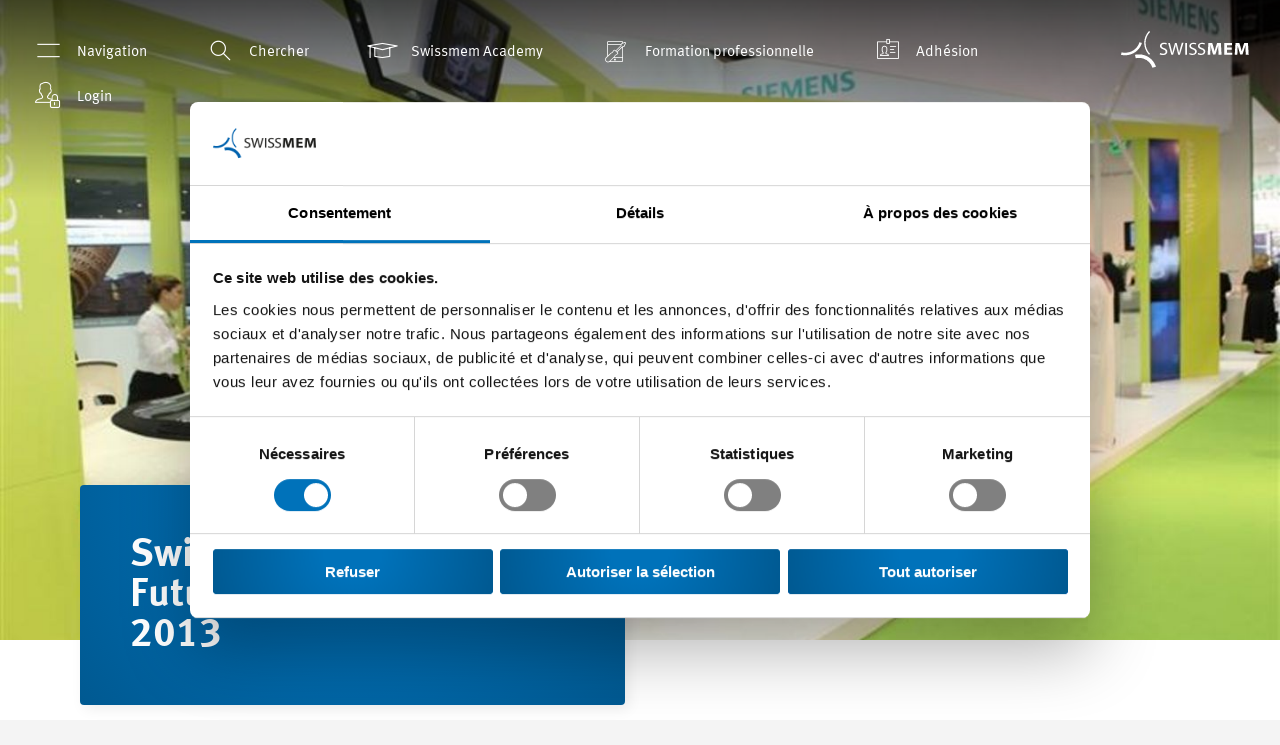

--- FILE ---
content_type: text/html; charset=utf-8
request_url: https://www.swissmem.ch/fr/swiss-pavilion-au-world-future-energy-summit-2013.html
body_size: 10758
content:
<!DOCTYPE html>
<html lang="fr" dir="ltr" class="no-js" smem-modernizr-testprop smem-browser-detect smem-breakpoints>
<head>

<meta charset="utf-8">
<!-- 
	🚀 cab. human-first digital experiences 🌍 www.cab.digital ⚡

	This website is powered by TYPO3 - inspiring people to share!
	TYPO3 is a free open source Content Management Framework initially created by Kasper Skaarhoj and licensed under GNU/GPL.
	TYPO3 is copyright 1998-2026 of Kasper Skaarhoj. Extensions are copyright of their respective owners.
	Information and contribution at https://typo3.org/
-->



<title>Swiss Pavilion au World Future Energy Summit 2013 - Swissmem</title>
<meta http-equiv="x-ua-compatible" content="IE=edge">
<meta name="generator" content="TYPO3 CMS">
<meta name="viewport" content="width=device-width, initial-scale=1">
<meta name="robots" content="index,follow">
<meta property="og:title" content="Swiss Pavilion au World Future Energy Summit 2013">
<meta property="og:locale" content="fr_FR">
<meta property="og:site_name" content="Swissmem">
<meta property="og:url" content="https://www.swissmem.ch/fr/swiss-pavilion-au-world-future-energy-summit-2013.html">
<meta property="og:image" content="https://www.swissmem.ch/fileadmin/_processed_/e/0/csm_9d519b6b_3201x2bc1wTransparent_10b8ff0798.jpg">
<meta name="twitter:card" content="summary">
<meta name="apple-mobile-web-app-capable" content="no">
<meta name="google" content="notranslate">









<link rel="preload" as="style" href="/Templates/Swissmem/Css/styles.css?163b400237a0ed117f63">
<link rel="stylesheet" type="text/css" href="/Templates/Swissmem/Css/styles.css?163b400237a0ed117f63">
<link rel="shortcut icon" href="/Templates/Swissmem/Favicons/favicon.ico"><link rel="icon" type="image/png" sizes="16x16" href="/Templates/Swissmem/Favicons/favicon-16x16.png"><link rel="icon" type="image/png" sizes="32x32" href="/Templates/Swissmem/Favicons/favicon-32x32.png"><link rel="icon" type="image/png" sizes="48x48" href="/Templates/Swissmem/Favicons/favicon-48x48.png"><link rel="manifest" href="/Templates/Swissmem/Favicons/manifest.json"><meta name="mobile-web-app-capable" content="yes"><meta name="theme-color" content="#fff"><meta name="application-name"><link rel="apple-touch-icon" sizes="57x57" href="/Templates/Swissmem/Favicons/apple-touch-icon-57x57.png"><link rel="apple-touch-icon" sizes="60x60" href="/Templates/Swissmem/Favicons/apple-touch-icon-60x60.png"><link rel="apple-touch-icon" sizes="72x72" href="/Templates/Swissmem/Favicons/apple-touch-icon-72x72.png"><link rel="apple-touch-icon" sizes="76x76" href="/Templates/Swissmem/Favicons/apple-touch-icon-76x76.png"><link rel="apple-touch-icon" sizes="114x114" href="/Templates/Swissmem/Favicons/apple-touch-icon-114x114.png"><link rel="apple-touch-icon" sizes="120x120" href="/Templates/Swissmem/Favicons/apple-touch-icon-120x120.png"><link rel="apple-touch-icon" sizes="144x144" href="/Templates/Swissmem/Favicons/apple-touch-icon-144x144.png"><link rel="apple-touch-icon" sizes="152x152" href="/Templates/Swissmem/Favicons/apple-touch-icon-152x152.png"><link rel="apple-touch-icon" sizes="167x167" href="/Templates/Swissmem/Favicons/apple-touch-icon-167x167.png"><link rel="apple-touch-icon" sizes="180x180" href="/Templates/Swissmem/Favicons/apple-touch-icon-180x180.png"><link rel="apple-touch-icon" sizes="1024x1024" href="/Templates/Swissmem/Favicons/apple-touch-icon-1024x1024.png"><meta name="apple-mobile-web-app-capable" content="yes"><meta name="apple-mobile-web-app-status-bar-style" content="black-translucent"><meta name="apple-mobile-web-app-title"><meta name="msapplication-TileColor" content="#fff"><meta name="msapplication-TileImage" content="/Templates/Swissmem/Favicons/mstile-144x144.png"><meta name="msapplication-config" content="/Templates/Swissmem/Favicons/browserconfig.xml">
        <!-- Google Tag Manager start -->
        <script>(function(w,d,s,l,i){w[l]=w[l]||[];w[l].push({'gtm.start':
        new Date().getTime(),event:'gtm.js'});var f=d.getElementsByTagName(s)[0],
        j=d.createElement(s),dl=l!='dataLayer'?'&l='+l:'';j.async=true;j.src=
        'https://www.googletagmanager.com/gtm.js?id='+i+dl;f.parentNode.insertBefore(j,f);
        })(window,document,'script','dataLayer','GTM-5FGR8XZ');
         window.dataLayer = window.dataLayer || [];
         function gtag(){dataLayer.push(arguments);}
         gtag('js', new Date());

        </script>
        <!-- End Google Tag Manager end ->

        <!-- Google Tag Manager (noscript) start -->
        <noscript><iframe src="https://www.googletagmanager.com/ns.html?id=GTM-5FGR8XZ"
        height="0" width="0" style="display:none;visibility:hidden"></iframe></noscript>
        <!-- End Google Tag Manager (noscript) end --><script async src="https://www.googletagmanager.com/gtag/js?id=UA-131678852-1"></script><script id="tagmanager-tags">dataLayer.push({"config":"UA-131678852-1","anonymize_ip":"true","content_group3":"www.swissmem.ch"});
</script><link rel="canonical" href="https://www.swissmem.ch/fr/swiss-pavilion-au-world-future-energy-summit-2013.html" /><script type="application/ld+json">
	{
		  "@context": "http://schema.org",
		  "@type": "Organization",
		  "name": "Swissmem",
		  "email": "info(at)swissmem.ch",
		  "url": "https://www.swissmem.ch/fr/index.html",
		  "telephone": "+41 44 384 41 11",
          "faxNumber": "+41 44 384 42 42",
		  "logo": "https://www.swissmem.ch/_assets/4c821eebc5909a4eb10d17081208e942/Templates/Swissmem/Icons/logo.svg",
		  "address": {
			    "@type": "PostalAddress",
			    "addressCountry": "Switzerland",
			    "addressLocality": "Zürich",
			    "addressRegion": "ZH",
			    "postalCode": "8005",
			    "streetAddress": "Pfingstweidstrasse 102"
		  }
	}
</script>
        <script>
            window.dataLayer = window.dataLayer || [];
            window._jts = window._jts || [];
        </script><script id="tracking-tags">dataLayer.push({"event":"detailpageinfo","hostname":"www.swissmem.ch","inhaltstyp":"Thema"});
_jts.push({"track":"pageview","hostname":"www.swissmem.ch","inhaltstyp":"Thema"});
_jts.push({"track":"submit"});
</script><!-- Cookiebot start --><script id="Cookiebot" src="https://consent.cookiebot.com/uc.js" data-cbid="e7ed6543-9a9e-4af8-b9a3-f5ba300caf18" data-blockingmode="auto" data-culture="fr" type="text/javascript"></script><!-- Cookiebot end --><!-- Jentis Tracking start -->
<script type="text/javascript" data-blockingmode="necessary">
	(function (sCDN,sCDNProject,sCDNWorkspace,sCDNVers) {
	    if(window.navigator.userAgent.match(/Cookiebot/i)) {
	        return;
	    }

		 if ( window.localStorage !== null &&
		 typeof window.localStorage === "object" &&
		 typeof window.localStorage.getItem === "function" &&
		 window.sessionStorage !== null &&
		 typeof window.sessionStorage === "object" &&
		 typeof window.sessionStorage.getItem === "function" ) {
			 sCDNVers = window.sessionStorage.getItem('jts_preview_version') ||
				 window.localStorage.getItem('jts_preview_version') ||
				 sCDNVers;
		 }
		 window.jentis = window.jentis || {};
		 window.jentis.config = window.jentis.config || {};
		 window.jentis.config.frontend = window.jentis.config.frontend || {};
		 window.jentis.config.frontend.cdnhost = sCDN+"/get/"+sCDNWorkspace+"/web/"+sCDNVers+"/";
		 window.jentis.config.frontend.vers = sCDNVers;
		 window.jentis.config.frontend.env = sCDNWorkspace;
		 window.jentis.config.frontend.project = sCDNProject;
		 window._jts = window._jts || [];
		 var f   = document.getElementsByTagName("script")[0];
		 var j = document.createElement("script");
		 j.async = true;
		 j.src   = window.jentis.config.frontend.cdnhost+"4mbwun.js";
		 f.parentNode.insertBefore(j, f);
	 })("https://8t5jn2.swissmem.ch","swissmem-ch","live","_");
 </script><!-- Jentis Tracking end -->
<!-- Start of HubSpot Embed Code -->
<script type="text/javascript" id="hs-script-loader" async defer src="https://js-eu1.hs-scripts.com/145306372.js"></script>
<!-- End of HubSpot Embed Code -->
<link rel="canonical" href="https://www.swissmem.ch/fr/swiss-pavilion-au-world-future-energy-summit-2013.html"/>

<link rel="alternate" hreflang="de-CH" href="https://www.swissmem.ch/de/swiss-pavilion-am-world-future-energy-summit-2013.html"/>
<link rel="alternate" hreflang="fr-CH" href="https://www.swissmem.ch/fr/swiss-pavilion-au-world-future-energy-summit-2013.html"/>
<link rel="alternate" hreflang="x-default" href="https://www.swissmem.ch/de/swiss-pavilion-am-world-future-energy-summit-2013.html"/>
<!-- This site is optimized with the Yoast SEO for TYPO3 plugin - https://yoast.com/typo3-extensions-seo/ -->
<script type="application/ld+json">[{"@context":"https:\/\/www.schema.org","@type":"BreadcrumbList","itemListElement":[{"@type":"ListItem","position":1,"item":{"@id":"https:\/\/www.swissmem.ch\/fr\/index.html","name":"Page d\u2019accueil"}},{"@type":"ListItem","position":2,"item":{"@id":"https:\/\/www.swissmem.ch\/fr\/service.html","name":"Service"}},{"@type":"ListItem","position":3,"item":{"@id":"https:\/\/www.swissmem.ch\/fr\/espace-medias-1.html","name":"Espace m\u00e9dias"}},{"@type":"ListItem","position":4,"item":{"@id":"https:\/\/www.swissmem.ch\/fr\/espace-medias\/communiques-de-presse.html","name":"Communiqu\u00e9s de presse"}},{"@type":"ListItem","position":5,"item":{"@id":"https:\/\/www.swissmem.ch\/fr\/espace-medias\/communiques-de-presse\/translate-to-francais-importierte-news.html","name":"Importierte News"}},{"@type":"ListItem","position":6,"item":{"@id":"https:\/\/www.swissmem.ch\/fr\/swiss-pavilion-au-world-future-energy-summit-2013.html","name":"Swiss Pavilion au World Future Energy Summit 2013"}}]}]</script>
</head>
<body id="p16929" class="page-16929 pagelevel-5 language-fr o-body o-body--backendlayout-default layout-0 doktype-110 site-swissmem-ch">

    <smem-video-icons><!-- Plyr Icons --><svg style="position: absolute; width: 0; height: 0; overflow: hidden;" xmlns="http://www.w3.org/2000/svg"><symbol id="plyr-captions-off" viewBox="0 0 18 18"><path d="M1 1c-.6 0-1 .4-1 1v11c0 .6.4 1 1 1h4.6l2.7 2.7c.2.2.4.3.7.3.3 0 .5-.1.7-.3l2.7-2.7H17c.6 0 1-.4 1-1V2c0-.6-.4-1-1-1H1zm4.52 10.15c1.99 0 3.01-1.32 3.28-2.41l-1.29-.39c-.19.66-.78 1.45-1.99 1.45-1.14 0-2.2-.83-2.2-2.34 0-1.61 1.12-2.37 2.18-2.37 1.23 0 1.78.75 1.95 1.43l1.3-.41C8.47 4.96 7.46 3.76 5.5 3.76c-1.9 0-3.61 1.44-3.61 3.7 0 2.26 1.65 3.69 3.63 3.69zm7.57 0c1.99 0 3.01-1.32 3.28-2.41l-1.29-.39c-.19.66-.78 1.45-1.99 1.45-1.14 0-2.2-.83-2.2-2.34 0-1.61 1.12-2.37 2.18-2.37 1.23 0 1.78.75 1.95 1.43l1.3-.41c-.28-1.15-1.29-2.35-3.25-2.35-1.9 0-3.61 1.44-3.61 3.7 0 2.26 1.65 3.69 3.63 3.69z" fill-rule="evenodd" fill-opacity=".5"></path></symbol><symbol id="plyr-captions-on" viewBox="0 0 18 18"><path d="M1 1c-.6 0-1 .4-1 1v11c0 .6.4 1 1 1h4.6l2.7 2.7c.2.2.4.3.7.3.3 0 .5-.1.7-.3l2.7-2.7H17c.6 0 1-.4 1-1V2c0-.6-.4-1-1-1H1zm4.52 10.15c1.99 0 3.01-1.32 3.28-2.41l-1.29-.39c-.19.66-.78 1.45-1.99 1.45-1.14 0-2.2-.83-2.2-2.34 0-1.61 1.12-2.37 2.18-2.37 1.23 0 1.78.75 1.95 1.43l1.3-.41C8.47 4.96 7.46 3.76 5.5 3.76c-1.9 0-3.61 1.44-3.61 3.7 0 2.26 1.65 3.69 3.63 3.69zm7.57 0c1.99 0 3.01-1.32 3.28-2.41l-1.29-.39c-.19.66-.78 1.45-1.99 1.45-1.14 0-2.2-.83-2.2-2.34 0-1.61 1.12-2.37 2.18-2.37 1.23 0 1.78.75 1.95 1.43l1.3-.41c-.28-1.15-1.29-2.35-3.25-2.35-1.9 0-3.61 1.44-3.61 3.7 0 2.26 1.65 3.69 3.63 3.69z" fill-rule="evenodd"></path></symbol><symbol id="plyr-enter-fullscreen" viewBox="0 0 18 18"><path d="M14.75 9.48h-1.92V5.17H8.52V3.25h6.23v6.23zm-11.5 5.27h6.23v-1.92H5.17V8.52H3.25v6.23z"></path></symbol><symbol id="plyr-exit-fullscreen" viewBox="0 0 18 18"><path d="M1 12h3.6l-4 4L2 17.4l4-4V17h2v-7H1zM16 .6l-4 4V1h-2v7h7V6h-3.6l4-4z"></path></symbol><symbol id="plyr-fast-forward" viewBox="0 0 18 18"><path d="M7.875 7.171L0 1v16l7.875-6.171V17L18 9 7.875 1z"></path></symbol><symbol id="plyr-muted" viewBox="0 0 18 18"><path d="M10.07 1.94a.361.361 0 0 0-.37.07l-3.6 3.5H2.99c-.19 0-.34.15-.34.33v6.32c0 .18.15.33.34.33h3.25c.19 0 .34-.15.34-.33 0-.18-.15-.33-.34-.33H3.33V6.17h2.91c.09 0 .18-.03.24-.1L9.6 3.04v11.91l-1.68-1.63a.344.344 0 0 0-.48 0c-.13.13-.13.34 0 .47l2.26 2.2c.07.06.15.1.24.1.04 0 .09-.01.13-.03.13-.05.21-.17.21-.31V2.25c0-.14-.08-.26-.21-.31zM15.25 10.63c-.13.13-.35.13-.49 0l-2.85-2.85a.357.357 0 0 1 0-.49c.13-.13.35-.13.49 0l2.85 2.85c.13.14.13.36 0 .49z"></path><path d="M11.91 10.63c.13.13.35.13.49 0l2.85-2.85c.13-.13.13-.35 0-.49a.357.357 0 0 0-.49 0l-2.85 2.85c-.14.14-.14.36 0 .49z"></path></symbol><symbol id="plyr-pause" viewBox="0 0 18 18"><path d="M6 3.5h2v11H6zM10 3.5h2v11h-2z"></path></symbol><symbol id="plyr-play" viewBox="0 0 18 18"><path d="M13.4 8.67L5.03 2.74a.384.384 0 0 0-.4-.02c-.12.07-.2.2-.2.35v11.86c0 .15.08.28.2.35.06.03.12.05.18.05.08 0 .15-.02.21-.07l8.38-5.93a.403.403 0 0 0 0-.66z"></path></symbol><symbol id="plyr-restart" viewBox="0 0 18 18"><path d="M9.7 1.2l.7 6.4 2.1-2.1c1.9 1.9 1.9 5.1 0 7-.9 1-2.2 1.5-3.5 1.5-1.3 0-2.6-.5-3.5-1.5-1.9-1.9-1.9-5.1 0-7 .6-.6 1.4-1.1 2.3-1.3l-.6-1.9C6 2.6 4.9 3.2 4 4.1 1.3 6.8 1.3 11.2 4 14c1.3 1.3 3.1 2 4.9 2 1.9 0 3.6-.7 4.9-2 2.7-2.7 2.7-7.1 0-9.9L16 1.9l-6.3-.7z"></path></symbol><symbol id="plyr-rewind" viewBox="0 0 18 18"><path d="M10.125 1L0 9l10.125 8v-6.171L18 17V1l-7.875 6.171z"></path></symbol><symbol id="plyr-pip" viewBox="0 0 18 18"><path d="M13.293 3.293L7.022 9.564l1.414 1.414 6.271-6.271L17 7V1h-6z"></path><path d="M13 15H3V5h5V3H2a1 1 0 0 0-1 1v12a1 1 0 0 0 1 1h12a1 1 0 0 0 1-1v-6h-2v5z"></path></symbol><symbol id="plyr-volume" viewBox="0 0 18 18"><path d="M12.39 2.48a.354.354 0 0 0-.45.18c-.07.17.01.36.19.43 2.48.99 4.09 3.32 4.09 5.92 0 3.53-2.96 6.41-6.61 6.41-.19 0-.34.15-.34.33 0 .18.15.33.34.33 4.02 0 7.29-3.17 7.29-7.07 0-2.86-1.77-5.43-4.51-6.53z"></path><path d="M9.6 13.91c2.52 0 4.58-2.08 4.58-4.63S12.13 4.64 9.6 4.64c-.18 0-.33.15-.33.33 0 .18.15.33.33.33 2.16 0 3.92 1.78 3.92 3.97s-1.76 3.97-3.92 3.97a.335.335 0 0 0 0 .67z"></path><path d="M10.76 10.08c-.14.12-.15.32-.02.45.07.07.16.1.26.1.09 0 .17-.03.24-.09.48-.4.76-.97.76-1.57 0-1.19-1.07-2.15-2.37-2.15-.19 0-.35.14-.35.32s.16.32.35.32c.92 0 1.67.68 1.67 1.52 0 .42-.19.81-.54 1.1zM8.52 1.94a.353.353 0 0 0-.37.07l-3.6 3.5H1.44c-.19 0-.34.15-.34.33v6.32c0 .18.15.33.34.33h3.25c.19 0 .34-.15.34-.33 0-.18-.15-.33-.34-.33H1.78V6.17h2.91c.09 0 .18-.03.24-.1l3.12-3.03v11.91l-1.68-1.63a.344.344 0 0 0-.48 0c-.13.13-.13.34 0 .47l2.26 2.2c.07.06.15.1.24.1.04 0 .09-.01.13-.03.13-.05.21-.17.21-.31V2.25a.34.34 0 0 0-.21-.31z"></path></symbol></svg></smem-video-icons><div class="o-page"><smem-headroom tolerance="{down: '0', up: 20}"
               offset="150"><header class="c-header"
            smem-header-events
            classes="c-header--panel-open"><div class="c-header__wrapper"><nav class="c-header__menu d-none d-lg-block"><ul class="c-header__menu__list"><li class="c-header__menu__item"><a title="Navigation"
                               class="c-header__menu__link c-header__menu__link--open-menupanel"
                               smem-menu-panel-toggle><span smem-menu-panel-opened classes="c-header__menu__link--menupanel-open"
                                replace-with="<span class='c-header__menu__icon o-icon-close'></span>Fermer"><span class="c-header__menu__icon o-icon-menu"></span>Navigation
                          </span></a></li><li class="c-header__menu__item"><a title="Chercher"
                               smem-quicksearch-toggle
                               quicksearch-id="0"
                               href
                               class="c-header__menu__link"><span class="c-header__menu__icon o-icon-search"></span>Chercher
                            </a><smem-quicksearch quicksearch-id="0" classes="c-header__quicksearch" ng-cloak><form action="/fr/recherche.html" method="GET"><div class="o-input-helper--icon o-input-helper--icon-search"><input type="text" name="q"
                                               placeholder="Chercher..."></div></form></smem-quicksearch></li><li class="c-header__menu__item"><a href="https://www.swissmem-academy.ch/fr/index.html"
                                   title="Swissmem Academy"
                                   class="c-header__menu__link"><span class="c-header__menu__icon o-icon-education"></span>
                                    Swissmem Academy
                                </a></li><li class="c-header__menu__item"><a href="https://www.swissmem-berufsbildung.ch/fr/index.html"
                                   title="Formation professionnelle"
                                   class="c-header__menu__link"><span class="c-header__menu__icon o-icon-educations-jobs"></span>
                                    Formation professionnelle
                                </a></li><li class="c-header__menu__item"><a href="/fr/de-la-valeur-ajoutee-pour-votre-entreprise.html"
                                   title="Adhésion"
                                   class="c-header__menu__link"><span class="c-header__menu__icon o-icon-icon-member"></span>
                                    Adhésion
                                </a></li><li class="c-header__menu__item"><a href="/fr/espace-login.html"
                                   title="Login"
                                   class="c-header__menu__link"><span class="c-header__menu__icon o-icon-locked-user"></span>
                                    Login
                                </a></li></ul></nav><a href="/fr/index.html" class="c-header__logo"><img class="c-header__image c-header__image--default" src="/_assets/4c821eebc5909a4eb10d17081208e942/Templates/Swissmem/Icons/logo.svg"
                     alt=""><img class="c-header__image c-header__image--inverted"
                     src="/_assets/4c821eebc5909a4eb10d17081208e942/Templates/Swissmem/Icons/logo-inverted.svg" alt=""></a></div></header></smem-headroom><div class="o-overlay" smem-header-events classes="o-overlay--open"></div><smem-menu-panel ng-cloak
                     classes=""><div smem-menu-panel-flyout class="c-menupanel"><nav class="c-menupanel__main"><ul class="c-menupanel__main__list c-menupanel__main__list--level-1"><li smem-menu-panel-flyout-item
                                class="c-menupanel__main__list__item "><a href="/fr/actualites.html"
                                   title="Actualités"
                                   class="c-menupanel__main__list__item__link "><i class="menupanel__main__list__item__icon o-icon-news"></i>
                                    Actualités
                                </a><ul class="c-menupanel__main__list c-menupanel__main__list--level-2"><li class="c-menupanel__main__list__item "><a href="/fr/actualites.html"
                                                   title="Dernières actualités"
                                                   class="c-menupanel__main__list__item__link ">
                                                    Dernières actualités
                                                </a></li><li class="c-menupanel__main__list__item "><a href="/fr/actualites/publications.html"
                                                   title="Publications"
                                                   class="c-menupanel__main__list__item__link ">
                                                    Publications
                                                </a></li><li class="c-menupanel__main__list__item "><a href="/fr/actualites/calendrier-des-manifestations.html"
                                                   title="Calendrier des manifestations"
                                                   class="c-menupanel__main__list__item__link ">
                                                    Calendrier des manifestations
                                                </a></li><li class="c-menupanel__main__list__item "><a href="/fr/actualites/foires.html"
                                                   title="Foires"
                                                   class="c-menupanel__main__list__item__link ">
                                                    Foires
                                                </a></li></ul></li><li smem-menu-panel-flyout-item
                                class="c-menupanel__main__list__item "><a href="/fr/de-la-valeur-ajoutee-pour-votre-entreprise.html"
                                   title="Adhésion"
                                   class="c-menupanel__main__list__item__link "><i class="menupanel__main__list__item__icon o-icon-icon-member"></i>
                                    Adhésion
                                </a><ul class="c-menupanel__main__list c-menupanel__main__list--level-2"><li class="c-menupanel__main__list__item "><a href="/fr/de-la-valeur-ajoutee-pour-votre-entreprise/prestations-de-services.html"
                                                   title="Prestations de services"
                                                   class="c-menupanel__main__list__item__link ">
                                                    Prestations de services
                                                </a><ul class="c-menupanel__main__list c-menupanel__main__list--level-3"><li class="c-menupanel__main__list__item"><a href="/fr/de-la-valeur-ajoutee-pour-votre-entreprise/prestations-de-services/conseil.html"
                                                                   title="Conseil"
                                                                   class="c-menupanel__main__list__item__link ">
                                                                    Conseil
                                                                    
                                                                </a></li><li class="c-menupanel__main__list__item"><a href="/fr/de-la-valeur-ajoutee-pour-votre-entreprise/prestations-de-services/representation-des-interets.html"
                                                                   title="Représentation des intérêts"
                                                                   class="c-menupanel__main__list__item__link ">
                                                                    Représentation des intérêts
                                                                    
                                                                </a></li><li class="c-menupanel__main__list__item"><a href="/fr/de-la-valeur-ajoutee-pour-votre-entreprise/prestations-de-services/formation.html"
                                                                   title="Formation"
                                                                   class="c-menupanel__main__list__item__link ">
                                                                    Formation
                                                                    
                                                                </a></li><li class="c-menupanel__main__list__item"><a href="/fr/de-la-valeur-ajoutee-pour-votre-entreprise/prestations-de-services/reseaux.html"
                                                                   title="Réseaux"
                                                                   class="c-menupanel__main__list__item__link ">
                                                                    Réseaux
                                                                    
                                                                </a></li><li class="c-menupanel__main__list__item"><a href="/fr/de-la-valeur-ajoutee-pour-votre-entreprise/prestations-de-services/caisse-de-compensation-swissmem.html"
                                                                   title="Caisse de compensation"
                                                                   class="c-menupanel__main__list__item__link ">
                                                                    Caisse de compensation
                                                                    
                                                                </a></li><li class="c-menupanel__main__list__item"><a href="/fr/de-la-valeur-ajoutee-pour-votre-entreprise/prestations-de-services/numerisation.html"
                                                                   title="Numérisation"
                                                                   class="c-menupanel__main__list__item__link ">
                                                                    Numérisation
                                                                    
                                                                </a></li></ul></li><li class="c-menupanel__main__list__item "><a href="/fr/de-la-valeur-ajoutee-pour-votre-entreprise/conditions-et-couts.html"
                                                   title="Conditions et coûts"
                                                   class="c-menupanel__main__list__item__link ">
                                                    Conditions et coûts
                                                </a></li><li class="c-menupanel__main__list__item "><a href="/fr/de-la-valeur-ajoutee-pour-votre-entreprise/commander-des-documents-dadhesion.html"
                                                   title="Commander des documents d'adhésion"
                                                   class="c-menupanel__main__list__item__link ">
                                                    Commander des documents d'adhésion
                                                </a></li></ul></li><li smem-menu-panel-flyout-item
                                class="c-menupanel__main__list__item "><a href="/fr/service-plus.html"
                                   title="Service Plus"
                                   class="c-menupanel__main__list__item__link "><i class="menupanel__main__list__item__icon o-icon-service-plus"></i>
                                    Service Plus
                                </a><ul class="c-menupanel__main__list c-menupanel__main__list--level-2"><li class="c-menupanel__main__list__item "><a href="/fr/service-plus/nos-offres.html"
                                                   title="Nos offres"
                                                   class="c-menupanel__main__list__item__link ">
                                                    Nos offres
                                                </a></li><li class="c-menupanel__main__list__item "><a href="/fr/service-plus/expertes-et-experts.html"
                                                   title="Expertes et experts"
                                                   class="c-menupanel__main__list__item__link ">
                                                    Expertes et experts
                                                </a></li></ul></li><li smem-menu-panel-flyout-item
                                class="c-menupanel__main__list__item "><a href="/fr/connaissances.html"
                                   title="Connaissances"
                                   class="c-menupanel__main__list__item__link "><i class="menupanel__main__list__item__icon o-icon-knowhow"></i>
                                    Connaissances
                                </a><ul class="c-menupanel__main__list c-menupanel__main__list--level-2"><li class="c-menupanel__main__list__item "><a href="/fr/competences/direction-dentreprise.html"
                                                   title="Direction d'entreprise"
                                                   class="c-menupanel__main__list__item__link ">
                                                    Direction d'entreprise
                                                </a></li><li class="c-menupanel__main__list__item "><a href="/fr/competences/ressources-humaines.html"
                                                   title="Ressources humaines"
                                                   class="c-menupanel__main__list__item__link ">
                                                    Ressources humaines
                                                </a></li><li class="c-menupanel__main__list__item "><a href="/fr/competences/technologies.html"
                                                   title="Technologies"
                                                   class="c-menupanel__main__list__item__link ">
                                                    Technologies
                                                </a></li></ul></li><li smem-menu-panel-flyout-item
                                class="c-menupanel__main__list__item "><a href="/fr/engagement.html"
                                   title="Engagement"
                                   class="c-menupanel__main__list__item__link "><i class="menupanel__main__list__item__icon o-icon-engagement"></i>
                                    Engagement
                                </a><ul class="c-menupanel__main__list c-menupanel__main__list--level-2"><li class="c-menupanel__main__list__item "><a href="/fr/engagement/numerisation.html"
                                                   title="Numérisation"
                                                   class="c-menupanel__main__list__item__link ">
                                                    Numérisation
                                                </a></li><li class="c-menupanel__main__list__item "><a href="/fr/engagement/innovation.html"
                                                   title="Innovation"
                                                   class="c-menupanel__main__list__item__link ">
                                                    Innovation
                                                </a></li><li class="c-menupanel__main__list__item "><a href="/fr/themes/main-doeuvre-specialisee.html"
                                                   title="Main-d'œuvre spécialisée"
                                                   class="c-menupanel__main__list__item__link ">
                                                    Main-d'œuvre spécialisée
                                                </a></li><li class="c-menupanel__main__list__item "><a href="/fr/themes/formation-la-base-du-succes-economique.html"
                                                   title="Formation"
                                                   class="c-menupanel__main__list__item__link ">
                                                    Formation
                                                </a></li><li class="c-menupanel__main__list__item "><a href="/fr/themes/durabilite.html"
                                                   title="Durabilité"
                                                   class="c-menupanel__main__list__item__link ">
                                                    Durabilité
                                                </a></li><li class="c-menupanel__main__list__item "><a href="/fr/themes/partenariat-social.html"
                                                   title="Partenariat social"
                                                   class="c-menupanel__main__list__item__link ">
                                                    Partenariat social
                                                </a></li><li class="c-menupanel__main__list__item "><a href="/fr/themes/politique.html"
                                                   title="Politique"
                                                   class="c-menupanel__main__list__item__link ">
                                                    Politique
                                                </a></li><li class="c-menupanel__main__list__item "><a href="/fr/engagement/lindustrie-tech-suisse.html"
                                                   title="L'industrie Tech suisse"
                                                   class="c-menupanel__main__list__item__link ">
                                                    L'industrie Tech suisse
                                                </a></li></ul></li><li smem-menu-panel-flyout-item
                                class="c-menupanel__main__list__item "><a href="/fr/lassociation-de-lindustrie-suisse-des-machines-des-equipements-electriques-et-des-metaux.html"
                                   title="Association"
                                   class="c-menupanel__main__list__item__link "><i class="menupanel__main__list__item__icon o-icon-organisation"></i>
                                    Association
                                </a><ul class="c-menupanel__main__list c-menupanel__main__list--level-2"><li class="c-menupanel__main__list__item "><a href="/fr/lassociation-de-lindustrie-suisse-des-machines-des-equipements-electriques-et-des-metaux/president-et-comites.html"
                                                   title="Président et comités"
                                                   class="c-menupanel__main__list__item__link ">
                                                    Président et comités
                                                </a></li><li class="c-menupanel__main__list__item "><a href="/fr/lassociation-de-lindustrie-suisse-des-machines-des-equipements-electriques-et-des-metaux/secretariat-et-filiales.html"
                                                   title="Secrétariat et filiales"
                                                   class="c-menupanel__main__list__item__link ">
                                                    Secrétariat et filiales
                                                </a></li><li class="c-menupanel__main__list__item "><a href="/fr/lassociation-de-lindustrie-suisse-des-machines-des-equipements-electriques-et-des-metaux/translate-to-franzoesisch-geschichte.html"
                                                   title="Histoire"
                                                   class="c-menupanel__main__list__item__link ">
                                                    Histoire
                                                </a></li><li class="c-menupanel__main__list__item "><a href="/fr/lassociation-de-lindustrie-suisse-des-machines-des-equipements-electriques-et-des-metaux/swissmem-academy.html"
                                                   title="Swissmem Academy"
                                                   class="c-menupanel__main__list__item__link ">
                                                    Swissmem Academy
                                                </a></li><li class="c-menupanel__main__list__item "><a href="/fr/lassociation-de-lindustrie-suisse-des-machines-des-equipements-electriques-et-des-metaux/swissmem-formation-professionnelle.html"
                                                   title="Formation professionnelle"
                                                   class="c-menupanel__main__list__item__link ">
                                                    Formation professionnelle
                                                </a></li><li class="c-menupanel__main__list__item "><a href="/fr/lassociation-de-lindustrie-suisse-des-machines-des-equipements-electriques-et-des-metaux/swissmem-suisse-romande.html"
                                                   title="Swissmem Suisse romande"
                                                   class="c-menupanel__main__list__item__link ">
                                                    Swissmem Suisse romande
                                                </a></li><li class="c-menupanel__main__list__item "><a href="/fr/lassociation-de-lindustrie-suisse-des-machines-des-equipements-electriques-et-des-metaux/travail-de-comite.html"
                                                   title="Travail de comité"
                                                   class="c-menupanel__main__list__item__link ">
                                                    Travail de comité
                                                </a></li></ul></li></ul></nav><nav class="c-menupanel__meta"><ul class="c-menupanel__meta__list"><li class="c-menupanel__meta__list__item"><a href="/fr/produits-et-prestations-de-services/reseaux/secteurs-industriels.html" title="Secteurs industriels" class="c-menupanel__meta__list__item__link ">Secteurs industriels</a></li><li class="c-menupanel__meta__list__item"><a href="/fr/travailler-chez-swissmem-1.html" title="Travailler chez Swissmem" class="c-menupanel__meta__list__item__link ">Travailler chez Swissmem</a></li><li class="c-menupanel__meta__list__item"><a href="/fr/espace-medias-1.html" title="Espace médias" class="c-menupanel__meta__list__item__link ">Espace médias</a></li><li class="c-menupanel__meta__list__item"><a href="/fr/recherche.html" title="Recherche" class="c-menupanel__meta__list__item__link ">Recherche</a></li><li class="c-menupanel__meta__list__item"><a href="/fr/coordonnees-et-heures-douverture.html" title="Contact" class="c-menupanel__meta__list__item__link ">Contact</a></li><li class="c-menupanel__meta__list__item"><a href="/fr/newsletter/restez-informes.html" title="Newsletter" class="c-menupanel__meta__list__item__link ">Newsletter</a></li><li class="c-menupanel__meta__list__item"><a href="/fr/centre-de-commande.html" title="Centre de commandes" class="c-menupanel__meta__list__item__link ">Centre de commandes</a></li><li class="c-menupanel__meta__list__item"><a href="/fr/de-la-valeur-ajoutee-pour-votre-entreprise/liste-des-membres.html" title="Liste des membres" class="c-menupanel__meta__list__item__link ">Liste des membres</a></li></ul><div class="c-menupanel__meta__dropdown"><smem-dropdown label="FR" classes="o-dropdown--white o-dropdown--compact"><smem-dropdown-item
                                    label="DE"><a href="/de/swiss-pavilion-am-world-future-energy-summit-2013.html"
                                   title="Sprache auf Deutsch wechseln"
                                   class="o-dropdown__link">
                                    Deutsch
                                </a></smem-dropdown-item></smem-dropdown></div></nav></div></smem-menu-panel><section class="c-hero c-hero--aspect-ratio"><div class="swissmem_cluster"><div class="cluster-hero"><div class="c-hero__media c-hero--height "><picture class="c-hero__picture"><source srcset="/fileadmin/_processed_/e/0/csm_9d519b6b_3201x2bc1wTransparent_4a4ad884da.jpg, /fileadmin/_processed_/e/0/csm_9d519b6b_3201x2bc1wTransparent_af47e8ced7.jpg 2x" media="(min-width: 1200px)"><source srcset="/fileadmin/_processed_/e/0/csm_9d519b6b_3201x2bc1wTransparent_c0ca21b561.jpg, /fileadmin/_processed_/e/0/csm_9d519b6b_3201x2bc1wTransparent_da0fc70062.jpg 2x" media="(min-width: 992px)"><source srcset="/fileadmin/_processed_/e/0/csm_9d519b6b_3201x2bc1wTransparent_5592a98da7.jpg, /fileadmin/_processed_/e/0/csm_9d519b6b_3201x2bc1wTransparent_cac86dd615.jpg 2x" media="(min-width: 768px)"><source srcset="/fileadmin/_processed_/e/0/csm_9d519b6b_3201x2bc1wTransparent_cffff19166.jpg, /fileadmin/_processed_/e/0/csm_9d519b6b_3201x2bc1wTransparent_17a8eb4f19.jpg 2x" media="(min-width: 576px)"><source srcset="/fileadmin/_processed_/e/0/csm_9d519b6b_3201x2bc1wTransparent_5e20d0f2e0.jpg, /fileadmin/_processed_/e/0/csm_9d519b6b_3201x2bc1wTransparent_5592a98da7.jpg 2x" media="(max-width: 575px)"><img class="c-hero__image" src="/fileadmin/user_upload/Swissmem/News/Dateien-Importierter-News/9d519b6b_3201x2bc1wTransparent.jpg"
                         alt="9d519b6b_3201x2bc1wTransparent.jpg"
                        smem-object-fit-polyfill ></picture></div></div></div><div class="container-fluid
                    o-grid-container
                    o-grid-container--width-limit
                    o-grid-container--offset c-hero--height"><div class="row flex-grow-1 align-items-end"><div class="col-12 col-lg-6"><div class="c-hero__content"><h1 class="c-hero__content__title">
                                                    Swiss Pavilion au World Future Energy Summit 2013
                                                </h1></div></div></div></div></section><main class="s-main--hero-added"><!--suppress BuyFluidPluginNoteInspection --><smem-breadcrumbs ng-cloak><!--suppress BuyFluidPluginNoteInspection --><smem-breadcrumbs-item link="/fr/index.html" title="Page d’accueil" >
                
                        Page d’accueil
                    
                </smem-breadcrumbs-item><!--suppress BuyFluidPluginNoteInspection --><smem-breadcrumbs-item link="/fr/espace-medias-1.html" title="Espace médias" >
                
                        Espace médias
                    
                </smem-breadcrumbs-item><!--suppress BuyFluidPluginNoteInspection --><smem-breadcrumbs-item link="/fr/espace-medias/communiques-de-presse.html" title="Communiqués de presse" >
                
                        Communiqués de presse
                    
                </smem-breadcrumbs-item><!--suppress BuyFluidPluginNoteInspection --><smem-breadcrumbs-item link="/fr/swiss-pavilion-au-world-future-energy-summit-2013.html" title="Swiss Pavilion au World Future Energy Summit 2013" active="true">
                
                        
                                Swiss Pavilion au World Future Energy Summit 2013
                            
                    
                </smem-breadcrumbs-item></smem-breadcrumbs><!--Start Sticky Boundary Container--><div data-sticky-container=""><!--TYPO3SEARCH_begin--><div class="d-flex flex-column"><!-- Site Widget Start --><div class="order-1 order-lg-0"><smem-sidebar close-on-scroll="true" ng-cloak><smem-sidebar-main><div class="c-sidebar__profile"><span class="c-sidebar__profile__heading">
		
				Interlocuteur
			
	</span><img class="c-sidebar__profile__image" alt=" Noé Blancpain" src="/fileadmin/_processed_/6/3/csm_Noe_Blancpain_2024_4_89133a9945.png" width="50" height="50" /><span class="c-sidebar__profile__address"><span> Noé Blancpain</span><br><span>Chef Communication et Public Affairs</span><br><span class="d-none d-md-block c-sidebar__profile__nowrap"><span class="o-icon-phone c-sidebar__profile-icon"></span>+41 44 384 48 65
			</span><span class="d-block d-md-none d-lg-none d-xl-none c-sidebar__profile__nowrap"><a href="tel:+41 44 384 48 65"><span class="o-icon-phone c-sidebar__profile-icon"></span>+41 44 384 48 65
                </a></span><a href="#" data-mailto-token="jxfiql7k+yixkzmxfkXptfppjbj+ze" data-mailto-vector="-3"><span class="c-sidebar__profile__nowrap"><span class="o-icon-mail c-sidebar__profile-icon"></span><span class="c-sidebar__profile-mail">n.blancpain<span class="d-none">noSpam</span>@swissmem.ch</span></span></a></span></div></smem-sidebar-main><smem-sidebar-menu><!--Menu Item--><smem-sidebar-menu-item icon="share" subpanel-classes="c-sidebar__nav__subpanel--width-auto-lg c-sidebar__nav__subpanel--align-bottom-lg">

    
            Partager
            <div><nav class="c-share-navigation"><ul class="c-share-navigation__list"><li class="c-share-navigation__item c-share-navigation__item--twitter"><a class="c-share-navigation__link o-icon-twitter"
                   target="_blank"
                   rel="noopener noreferrer nofollow"
                   aria-label="Partager sur Twitter"
                   href="https://twitter.com/intent/tweet?text=Swiss%20Pavilion%20au%20World%20Future%20Energy%20Summit%202013&amp;url=https%3A%2F%2Fwww.swissmem.ch%2Ffr%2Fswiss-pavilion-au-world-future-energy-summit-2013.html%3Futm_campaign%3Ddossier_leer%26utm_term%3Danalyse_leer%26utm_source%3Dtwitter"></a></li><li class="c-share-navigation__item c-share-navigation__item--linkedin"><a class="c-share-navigation__link o-icon-sprite_linkedin"
                   target="_blank"
                   rel="noopener noreferrer nofollow"
                   aria-label="Partager sur LinkedIn"
                   href="https://www.linkedin.com/shareArticle?mini=true&amp;title=Swiss%20Pavilion%20au%20World%20Future%20Energy%20Summit%202013&amp;url=https%3A%2F%2Fwww.swissmem.ch%2Ffr%2Fswiss-pavilion-au-world-future-energy-summit-2013.html%3Futm_campaign%3Ddossier_leer%26utm_term%3Danalyse_leer%26utm_source%3Dlinkedin"></a></li><li class="c-share-navigation__item c-share-navigation__item--facebook"><a class="c-share-navigation__link o-icon-facebook"
                   target="_blank"
                   rel="noopener noreferrer nofollow"
                   aria-label="Partager sur Facebook"
                   href="https://www.facebook.com/sharer/sharer.php?u=https%3A%2F%2Fwww.swissmem.ch%2Ffr%2Fswiss-pavilion-au-world-future-energy-summit-2013.html%3Futm_campaign%3Ddossier_leer%26utm_term%3Danalyse_leer%26utm_source%3Dfacebook"></a></li><li class="c-share-navigation__item c-share-navigation__item--mail"><a class="c-share-navigation__link o-icon-mail"
                   target="_blank"
                   rel="noopener noreferrer nofollow"
                   aria-label="Envoyer par courriel"
                   href="mailto:?subject=Swiss%20Pavilion%20au%20World%20Future%20Energy%20Summit%202013&amp;body=https%3A%2F%2Fwww.swissmem.ch%2Ffr%2Fswiss-pavilion-au-world-future-energy-summit-2013.html%3Futm_campaign%3Ddossier_leer%26utm_term%3Danalyse_leer%26utm_source%3Dmail"></a></li><li class="c-share-navigation__item c-share-navigation__item--whatsapp"><a class="c-share-navigation__link o-icon-whatsapp"
                   target="_blank"
                   rel="noopener noreferrer nofollow"
                   aria-label="Partager sur Whatsapp"
                   href="whatsapp://send?text=Swiss%20Pavilion%20au%20World%20Future%20Energy%20Summit%202013%20https%3A%2F%2Fwww.swissmem.ch%2Ffr%2Fswiss-pavilion-au-world-future-energy-summit-2013.html%3Futm_campaign%3Ddossier_leer%26utm_term%3Danalyse_leer%26utm_source%3Dwhatsapp"></a></li></ul></nav></div></smem-sidebar-menu-item></smem-sidebar-menu></smem-sidebar></div><!-- Site Widget End --><div class="container-fluid o-grid-container o-grid-container--width-limit o-grid-container--offset inpagenav-container"></div><div class="container-fluid o-grid-container o-grid-container--width-limit o-grid-container--offset teaser-container"><!-- Teaser Start --><div class="cluster-teaser row"><div class="cluster-teaser col col-lg-9"><div class="o-section c-article__meta__data u-dashed-border--top-bottom d-lg-flex justify-content-lg-between align-items-lg-center"><span class="c-article__meta__data__text"><time itemprop="datePublished" datetime="2012-06-13">13.06.2012</time></span></div><p class="o-font-helper--lead">
					Comme au cours des années précédentes, T-Link va organiser le « Swiss Pavillon » également pour le <a href=http://www.worldfutureenergysummit.com/>World Future Energy Summit 2013</a> à Abu Dhabi. La manifestation qui aura lieu en janvier s’est établie au cours des dernières années comme le salon Cleantech le plus important dans la zone MENA.
				</p></div></div><!-- Teaser End --></div><smem-banner-ad url="'https://www.swissmem.ch/fr/swiss-pavilion-au-world-future-energy-summit-2013/bannerAjax?tx_sfbanners_pi1%5Baction%5D=getBanners&tx_sfbanners_pi1%5Bcontroller%5D=Banner&cHash=353c363e9f47b0688624361caf460e0f'" data-config="{&quot;uniqueId&quot;:&quot;mtrjzjhkn&quot;,&quot;currentPageUid&quot;:16929,&quot;startingPoint&quot;:&quot;&quot;,&quot;categories&quot;:&quot;&quot;,&quot;displayMode&quot;:&quot;all&quot;,&quot;maxResults&quot;:0}642750977ff4609a8fecd8c3dc96b3347477bd34"  data-fetchurl="https://www.swissmem.ch/fr/swiss-pavilion-au-world-future-energy-summit-2013/bannerAjax?tx_sfbanners_pi1%5Baction%5D=getBanners&amp;tx_sfbanners_pi1%5Bcontroller%5D=Banner&amp;cHash=353c363e9f47b0688624361caf460e0f" data-nosnippet></smem-banner-ad><!--Dynamic content start--><div id="c64281"
                            class="content-element container-fluid o-grid-container o-grid-container--width-limit o-grid-container--offset layout-0 ctype-text has-no-parentgrid default"><div class="row"><div class="col-lg-10"><a id="c65243"></a><p>Suite aux participations très réussies des entreprises suisses lors des dernières années, il est à nouveau prévu d’organiser en 2013 un «Swiss Pavilion» au World Future Energy Summit Abu Dhabi (15 au 17 janvier 2013). Le WFES s’est établi comme la plate-forme Cleantech de référence dans la région MENA. Parallèlement, l’International Water Summit sera lancé en 2013. <br>L’équipe Fairspace de T-Link est responsable de la réalisation du «Swiss Pavilion». Les entreprises intéressées à participer au « Swiss Pavilion“ lors du WFES sont priées de contacter pour de plus amples informations Madame Viviane Mor (&lt;link v.mor@t-link.ch&gt;v.mor@t-link.ch&lt;/link&gt;) ou de consulter &lt;link <a href="http://t-link.ch/76-2-WorldFutureEnergySummit-2013.html" target="_blank" rel="noreferrer">t-link.ch/76-2-WorldFutureEnergySummit-2013.html</a> _blank external-link-new-window&gt;le site Internet de T-Link&lt;/link&gt;.</p></div></div></div><!--Dynamic content end--><div id="scroll-16929" class="track-scroll-depth"></div></div><section class="o-section o-section--topics o-section--topics-smallmargin"></section><div class="container-fluid o-grid-container o-grid-container--width-limit o-grid-container--offset cards-container"><div class="swissmem_cluster"><!-- Cluster Cards Start --><div class="cluster-cards"><!-- Service and Product Cards Start --><!-- Service and Product Cards End --><!-- Event Cards Start --><!-- Event Cards End --><!-- Event Cards Start --><!-- Event Cards End --><!-- Service Cards Start --><!-- Service Cards End --><!-- Topic Cards Start --><!-- Topic Cards End --></div><!-- Cluster Cards End --></div></div><div class="container-fluid o-grid-container o-grid-container--width-limit o-grid-container--offset o-author-wrapper--bottom"><div class="row"><div class="col-12"><div class="o-author"><p class="o-author__content">Dernière mise à jour: 13.06.2012</p></div></div></div></div><!--TYPO3SEARCH_end--></div><!--End: Sticky Boundary Container--></main><footer class="c-footer"><div class="c-footer__branding container-fluid o-grid-container o-grid-container--offset"><img class="c-footer__logo" src="/_assets/4c821eebc5909a4eb10d17081208e942/Templates/Swissmem/Icons/logo.svg" alt=""></div><div class="c-footer__container"><div class="c-footer__container__cell text-center"><ul class="c-footer__menu__top"><li class="c-footer__menu__top__item"><a href="/fr/actualites.html"
                               title="Actualités"
                               class="c-footer__menu__top__link">
                                Actualités
                            </a></li><li class="c-footer__menu__top__item"><a href="/fr/de-la-valeur-ajoutee-pour-votre-entreprise.html"
                               title="Adhésion"
                               class="c-footer__menu__top__link">
                                Adhésion
                            </a></li><li class="c-footer__menu__top__item"><a href="/fr/service-plus.html"
                               title="Service Plus"
                               class="c-footer__menu__top__link">
                                Service Plus
                            </a></li><li class="c-footer__menu__top__item"><a href="/fr/connaissances.html"
                               title="Connaissances"
                               class="c-footer__menu__top__link">
                                Connaissances
                            </a></li><li class="c-footer__menu__top__item"><a href="/fr/engagement.html"
                               title="Engagement"
                               class="c-footer__menu__top__link">
                                Engagement
                            </a></li><li class="c-footer__menu__top__item"><a href="/fr/lassociation-de-lindustrie-suisse-des-machines-des-equipements-electriques-et-des-metaux.html"
                               title="Association"
                               class="c-footer__menu__top__link">
                                Association
                            </a></li></ul></div><div class="c-footer__container__cell text-center"><ul class="c-footer__social__menu"><li class="c-footer__social__menu__item"><a href="https://www.facebook.com/swissmem" target="_blank" rel="noopener"
                   title="Facebook"
                   class="c-footer__social__menu__link c-footer__social__menu--facebook"><span class="text-hide">Facebook</span></a></li><li class="c-footer__social__menu__item"><a href="https://www.twitter.com/swissmem" target="_blank" rel="noopener"
                   title="Twitter"
                   class="c-footer__social__menu__link c-footer__social__menu--twitter"><span class="text-hide">Twitter</span></a></li><li class="c-footer__social__menu__item"><a href="https://www.linkedin.com/company/swissmem/" target="_blank" rel="noopener"
                   title="Linkedin"
                   class="c-footer__social__menu__link c-footer__social__menu--linkedin"><span class="text-hide">Linkedin</span></a></li><li class="c-footer__social__menu__item"><a href="https://www.youtube.com/user/SwissmemVideoChannel" target="_blank" rel="noopener"
                   title="Youtube"
                   class="c-footer__social__menu__link c-footer__social__menu--youtube"><span class="text-hide">Youtube</span></a></li></ul></div><div class="c-footer__container__cell text-center"><div class="c-footer__buttoncontainer d-inline-block"><a href="/fr/newsletter/restez-informes.html"
                       title="S&#039;abonner à la newsletter"
                       class="c-footer__button o-btn o-btn--white o-btn--outlined o-btn--icon-newsletter">S&#039;abonner à la newsletter</a></div></div><div class="c-footer__container__cell text-center"><ul class="c-footer__menu__bottom"><li class="c-footer__menu__bottom__item"><a href="/fr/impressum-2.html"
                               title="Impressum"
                               class="c-footer__menu__bottom__link">
                                Impressum
                            </a></li><li class="c-footer__menu__bottom__item"><a href="/fr/conditions-dutilisation-et-protection-des-donnees.html"
                               title="Conditions d’utilisation et la déclaration de confidentialité"
                               class="c-footer__menu__bottom__link">
                                Conditions d’utilisation et la déclaration de confidentialité
                            </a></li><li class="c-footer__menu__bottom__item"><a href="/fr/conditions-generales.html"
                               title="CGV"
                               class="c-footer__menu__bottom__link">
                                CGV
                            </a></li><li class="c-footer__menu__bottom__item"><a href="/fr/coordonnees-et-heures-douverture.html"
                               title="Contact"
                               class="c-footer__menu__bottom__link">
                                Contact
                            </a></li></ul></div><div class="c-footer__container__cell text-center"><span class="c-footer__copyright">
            &copy; Swissmem 2026
        </span></div></div></footer><div class="c-menupanel-toggle" smem-menu-panel-opened
     classes="c-menupanel-toggle--active"><button class="c-menupanel-toggle__button" smem-menu-panel-toggle><span class="c-menupanel-toggle__button__span"></span><span class="c-menupanel-toggle__button__span"></span></button></div><div class="c-modal"><div class="c-modal__background"></div><div class="c-modal__close o-icon-close"></div><div class="c-modal__content"></div></div></div>
<script src="https://www.google.com/recaptcha/api.js?hl="></script>
<script src="/typo3temp/assets/compressed/merged-4c27c905edd39b3b9a4548430c3a0099-47b8117b35e940eb917fa9912b103dcf.js?1768303560"></script>
<script async="async" src="/_assets/2a58d7833cb34b2a67d37f5b750aa297/JavaScript/default_frontend.js?1764675616"></script>


</body>
</html>

--- FILE ---
content_type: image/svg+xml
request_url: https://www.swissmem.ch/_assets/4c821eebc5909a4eb10d17081208e942/Templates/Swissmem/Icons/logo.svg
body_size: 1943
content:
<?xml version="1.0" encoding="UTF-8"?>
<svg width="101px" height="30px" viewBox="0 0 101 30" version="1.1" xmlns="http://www.w3.org/2000/svg" xmlns:xlink="http://www.w3.org/1999/xlink">
    <g id="logo" stroke="none" stroke-width="1" fill="none" fill-rule="evenodd">
        <path d="M33.7275591,9.28897638 C34.7511811,9.28897638 35.4598425,9.52519685 35.9322835,9.76141732 L35.6173228,10.7850394 C35.3023622,10.6275591 34.5937008,10.3913386 33.7275591,10.3913386 C32.3889764,10.3913386 31.8377953,11.1 31.8377953,11.8086614 C31.8377953,12.6748031 32.4677165,13.1472441 33.8062992,13.619685 C35.4598425,14.2496063 36.3259843,15.0370079 36.3259843,16.4543307 C36.3259843,17.8716535 35.223622,19.2102362 32.8614173,19.2102362 C31.9165354,19.2102362 30.8141732,18.8952756 30.3417323,18.580315 L30.6566929,17.4779528 C31.207874,17.7929134 32.0740157,18.107874 32.9401575,18.107874 C34.2787402,18.107874 34.9874016,17.4779528 34.9874016,16.5330709 C34.9874016,15.7150481 34.4957616,15.1779625 33.3134847,14.7228168 L33.0976378,14.6433071 C31.5228346,14.092126 30.4992126,13.2259843 30.4992126,11.8874016 C30.4992126,10.3913386 31.7590551,9.28897638 33.7275591,9.28897638 Z M56.7984252,9.36771654 C57.8220472,9.36771654 58.5307087,9.60393701 59.0031496,9.84015748 L58.6094488,10.7850394 C58.2944882,10.6275591 57.5858268,10.3125984 56.719685,10.3125984 C55.3811024,10.3125984 54.8299213,11.1 54.8299213,11.7299213 C54.8299213,12.596063 55.4598425,13.0685039 56.7984252,13.5409449 C58.5307087,14.2496063 59.3968504,14.9582677 59.3968504,16.3755906 C59.3968504,17.7929134 58.2944882,19.1314961 55.9322835,19.1314961 C54.9874016,19.1314961 53.9637795,18.8165354 53.4125984,18.5015748 L53.7275591,17.4779528 C54.2787402,17.7929134 55.1448819,18.107874 56.0110236,18.107874 C57.3496063,18.107874 58.0582677,17.4779528 58.0582677,16.5330709 C58.0582677,15.6669291 57.5070866,15.115748 56.1685039,14.6433071 C54.5149606,14.092126 53.5700787,13.3047244 53.5700787,11.9661417 C53.5700787,10.4700787 54.8299213,9.36771654 56.7984252,9.36771654 Z M63.5700787,9.36771654 C64.5937008,9.36771654 65.3023622,9.60393701 65.7748031,9.84015748 L65.3811024,10.7850394 C65.0661417,10.6275591 64.3574803,10.3125984 63.4913386,10.3125984 C62.1527559,10.3125984 61.6015748,11.1 61.6015748,11.7299213 C61.6015748,12.596063 62.2314961,13.0685039 63.5700787,13.5409449 C65.223622,14.1708661 66.0897638,14.9582677 66.0897638,16.3755906 C66.0897638,17.7929134 64.9874016,19.1314961 62.6251969,19.1314961 C61.680315,19.1314961 60.5779528,18.8165354 60.1055118,18.5015748 L60.4992126,17.4779528 C61.0503937,17.7929134 61.9165354,18.107874 62.7826772,18.107874 C64.1212598,18.107874 64.8299213,17.4779528 64.8299213,16.5330709 C64.8299213,15.6669291 64.2787402,15.115748 62.9401575,14.6433071 C61.2866142,14.092126 60.3417323,13.3047244 60.3417323,11.9661417 C60.3417323,10.4700787 61.6015748,9.36771654 63.5700787,9.36771654 Z M49.0031496,9.44645669 L46.1685039,18.8952756 L44.8299213,18.8952756 L43.6488189,14.0133858 C43.3338583,12.8322835 43.0976378,11.8874016 43.0188976,10.9425197 C42.8614173,11.8874016 42.6251969,12.8322835 42.2314961,14.0133858 L40.8141732,18.9740157 L39.4755906,18.9740157 L36.9559055,9.52519685 L38.2944882,9.52519685 L39.4755906,14.3283465 C39.7905512,15.5094488 40.0267717,16.6905512 40.184252,17.6354331 C40.3417323,16.6905512 40.6566929,15.588189 40.9716535,14.3283465 L42.3102362,9.52519685 L43.6488189,9.52519685 L44.8299213,14.3283465 C45.1448819,15.4307087 45.3811024,16.611811 45.5385827,17.5566929 L45.9027559,15.9622047 C46.0307087,15.4110236 46.1685039,14.8401575 46.3259843,14.2496063 L47.6645669,9.44645669 L49.0031496,9.44645669 Z M51.680315,9.52519685 L51.680315,18.9740157 L50.3417323,18.9740157 L50.3417323,9.52519685 L51.680315,9.52519685 Z M71.5228346,9.52519685 L72.4677165,12.6748031 C72.7826772,13.7771654 73.0976378,14.9582677 73.3338583,16.0606299 L73.4125984,16.0606299 C73.6488189,14.9582677 74.0425197,13.6984252 74.3574803,12.6748031 L75.3811024,9.52519685 L78.2944882,9.52519685 L78.8456693,18.9740157 L76.4834646,18.9740157 L76.4546256,18.4503775 C76.371673,16.7342957 76.2472441,12.6748031 76.2472441,11.4149606 C75.9322835,12.596063 75.5385827,14.0133858 75.1448819,15.115748 L73.9637795,18.8165354 L72.2314961,18.8165354 L71.1291339,15.115748 C70.8141732,14.0133858 70.4992126,12.6748031 70.2629921,11.4149606 C70.184252,12.6748031 70.184252,14.1708661 70.1055118,15.3519685 L69.9480315,18.9740157 L67.9007874,18.9740157 L68.5307087,9.52519685 L71.5228346,9.52519685 Z M86.9559055,9.52519685 L86.9559055,11.2574803 L83.0976378,11.2574803 L83.0976378,13.2259843 L86.7984252,13.2259843 L86.7984252,14.9582677 L83.0976378,14.9582677 L83.0976378,17.2417323 L87.192126,17.2417323 L87.192126,18.9740157 L80.8929134,18.9740157 L80.8929134,9.52519685 L86.9559055,9.52519685 Z M92.7826772,9.52519685 L93.7275591,12.6748031 C94.0425197,13.7771654 94.3574803,14.9582677 94.5937008,16.0606299 L94.6724409,16.0606299 C94.9086614,14.9582677 95.3023622,13.6984252 95.6173228,12.6748031 L96.6409449,9.52519685 L99.5543307,9.52519685 L100.105512,18.9740157 L97.8220472,18.9740157 L97.7826352,18.224034 C97.7001026,16.4008652 97.5858268,12.6223097 97.5858268,11.4149606 L97.07964,13.0533528 C96.8546682,13.7787723 96.6296963,14.4858268 96.4047244,15.115748 L95.223622,18.8165354 L93.4913386,18.8165354 L92.3889764,15.115748 C92.0740157,14.0133858 91.7590551,12.6748031 91.5228346,11.4149606 C91.4440945,12.6748031 91.4440945,14.1708661 91.3653543,15.3519685 L91.207874,18.9740157 L89.1606299,18.9740157 L89.7905512,9.52519685 L92.7826772,9.52519685 Z" id="Shape" fill="#1D1D1B"></path>
        <path d="M10.9448819,18.976378 C13.3858268,18.4251969 16.0629921,18.503937 18.6614173,19.3700787 C22.9483815,20.9011374 25.9700958,24.218431 27.2924059,28.1642148 L27.4015748,28.503937 L24.6456693,29.2913386 C23.6220472,25.984252 21.1811024,23.2283465 17.7165354,22.0472441 C15.7972441,21.382874 13.8779528,21.2721457 11.9586614,21.6501792 L11.5748031,21.7322835 L10.9448819,18.976378 Z M14.488189,8.97637795 L16.3779528,9.52755906 C16.3779528,9.68503937 16.2992126,9.92125984 16.2204724,10.0787402 C13.9721381,16.7462144 7.06730653,20.5129199 0.316321397,19.0488464 L0,18.976378 L0.472440945,17.007874 C6.2992126,18.4251969 12.3622047,15.1968504 14.3307087,9.4488189 C14.3832021,9.34383202 14.4006999,9.23884514 14.4298629,9.13385827 L14.488189,8.97637795 Z M21.9685039,0 L22.7559055,0.787401575 C21.5748031,2.04724409 20.6299213,3.62204724 20,5.35433071 C18.3849112,9.89196118 19.5492775,14.6549529 22.5392446,17.9557171 L22.7559055,18.1889764 L21.9685039,18.976378 C18.5826772,15.3543307 17.2440945,10 18.976378,4.96062992 C19.5613048,3.20584927 20.4856982,1.65474851 21.6865143,0.307327655 L21.9685039,0 Z" id="Shape" fill="#0062AE"></path>
    </g>
</svg>